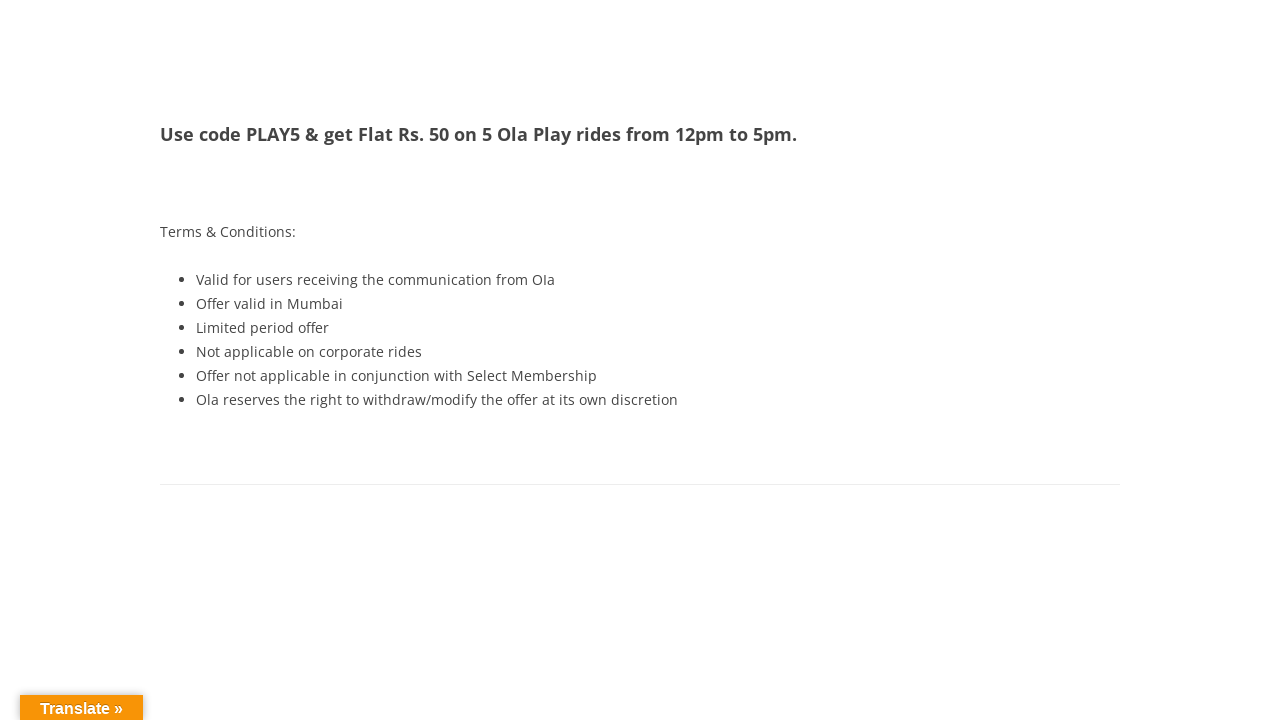

--- FILE ---
content_type: application/javascript; charset=UTF-8
request_url: https://blog.olacabs.com/cdn-cgi/challenge-platform/h/b/scripts/jsd/d251aa49a8a3/main.js?
body_size: 8371
content:
window._cf_chl_opt={AKGCx8:'b'};~function(s6,bA,bd,bY,bV,bM,by,bH,s0,s1){s6=J,function(j,G,sA,s5,b,s){for(sA={j:509,G:546,b:733,s:524,E:663,g:515,T:723,h:681,f:510,v:739,a:640,I:688},s5=J,b=j();!![];)try{if(s=-parseInt(s5(sA.j))/1*(parseInt(s5(sA.G))/2)+parseInt(s5(sA.b))/3*(-parseInt(s5(sA.s))/4)+-parseInt(s5(sA.E))/5*(-parseInt(s5(sA.g))/6)+-parseInt(s5(sA.T))/7*(-parseInt(s5(sA.h))/8)+-parseInt(s5(sA.f))/9+-parseInt(s5(sA.v))/10+-parseInt(s5(sA.a))/11*(-parseInt(s5(sA.I))/12),s===G)break;else b.push(b.shift())}catch(E){b.push(b.shift())}}(n,389828),bA=this||self,bd=bA[s6(738)],bY=function(Et,EZ,EP,EC,EI,Ev,s7,G,b,s,E){return Et={j:508,G:542,b:741,s:576,E:711,g:575,T:692,h:536,f:683,v:555},EZ={j:500,G:549,b:500,s:598,E:617,g:727,T:582,h:735,f:506,v:501,a:687,I:691,O:536,l:569,C:558,P:612,Z:500,o:717,U:735,D:504,Q:671,z:547,R:713,S:506,k:607,x:672,A:632,d:606,Y:574,V:550},EP={j:527,G:526},EC={j:638,G:710,b:621,s:499,E:634,g:578,T:550,h:625,f:697},EI={j:518,G:581,b:526,s:574,E:565,g:703,T:707,h:606,f:707,v:583,a:741,I:502,O:667,l:617,C:707,P:657,Z:697,o:593,U:672,D:501,Q:697,z:653,R:579,S:501,k:677,x:516,A:661,d:500,Y:677,V:661,i:672,N:559,e:517,c:500,W:518,B:608,K:588,M:565,X:703,y:707,H:697,F:672,L:501,m:697,n0:569,n1:516,n2:551,n3:702,n4:501,n5:587,n6:706,n7:590,n8:672,n9:500,nn:549,nJ:627,nj:656,nG:666,nb:501,ns:549,nE:656,ng:501,nT:632},Ev={j:514,G:511,b:649,s:526,E:651,g:617,T:501,h:556},s7=s6,G={'fzGpu':function(g,T){return g(T)},'elCcQ':function(g,T){return g===T},'OCZDE':s7(Et.j),'LQLcG':s7(Et.G),'wZfrE':function(g,T){return g+T},'Jqsnc':s7(Et.b),'uiZWr':function(g,T){return g>T},'vZwYe':function(g,T){return T==g},'yoHTn':function(g,T){return g-T},'IhTji':function(g,T){return g>T},'GvnbZ':function(g,T){return g|T},'FWVIr':function(g,T){return g<T},'EpyHU':function(g,T){return g<<T},'jKdVl':function(g,T){return g==T},'ObZid':function(g,T){return g(T)},'JZsIW':function(g,T){return T==g},'iYqlj':function(g,T){return g>T},'IpXlH':function(g,T){return g&T},'FUbxY':function(g,T){return T==g},'BPMdG':s7(Et.s),'sWItQ':function(g,T){return g==T},'QUByM':function(g,T){return g<T},'SKlTI':function(g,T){return T|g},'jTjqg':function(g,T){return g<<T},'FrNtW':function(g,T){return g==T},'MYVCu':function(g){return g()},'WAJKu':s7(Et.E),'vtdUE':function(g){return g()},'KxVjI':s7(Et.g),'lydPR':s7(Et.T),'yLCvl':function(g,T){return T==g},'qFyeN':function(g,T){return T&g},'KAWNI':function(g,T){return g(T)},'DSnjH':function(g,T){return T&g},'tSiCL':function(g,T){return g(T)},'GpHFZ':function(g,T){return g<T},'WSiqP':function(g,T){return g===T},'oRKad':s7(Et.h),'vluSg':function(g,T){return g(T)},'zANWO':function(g,T){return T*g},'tWRXg':function(g,T){return T!=g},'PVQXT':function(g,T){return T*g},'LmQNx':function(g,T){return g(T)},'uXsWr':function(g,T){return g-T},'IDkrz':function(g,T){return T==g},'odjjP':function(g,T){return g(T)}},b=String[s7(Et.f)],s={'h':function(g,Ef,s8,h,f){if(Ef={j:614,G:574},s8=s7,G[s8(Ev.j)](G[s8(Ev.G)],s8(Ev.b))){if(h=R[S],'f'===h&&(h='N'),k[h]){for(f=0;f<x[A[d]][s8(Ev.s)];-1===Y[h][s8(Ev.E)](V[i[N]][f])&&(G[s8(Ev.g)](f,c[W[B]][f])||K[h][s8(Ev.T)]('o.'+M[X[y]][f])),f++);}else H[h]=F[L[m]][s8(Ev.h)](function(n3){return'o.'+n3})}else return null==g?'':s.g(g,6,function(h,s9){return s9=s8,s9(Ef.j)[s9(Ef.G)](h)})},'g':function(T,I,O,Ea,sn,C,P,Z,o,U,D,Q,z,R,S,x,A,Y,V,i,N,W,B){if(Ea={j:697},sn=s7,C={},C[sn(EI.j)]=G[sn(EI.G)],P=C,T==null)return'';for(o={},U={},D='',Q=2,z=3,R=2,S=[],x=0,A=0,Y=0;Y<T[sn(EI.b)];Y+=1)if(V=T[sn(EI.s)](Y),Object[sn(EI.E)][sn(EI.g)][sn(EI.T)](o,V)||(o[V]=z++,U[V]=!0),i=G[sn(EI.h)](D,V),Object[sn(EI.E)][sn(EI.g)][sn(EI.f)](o,i))D=i;else if(G[sn(EI.v)]===sn(EI.a)){for(N=sn(EI.I)[sn(EI.O)]('|'),W=0;!![];){switch(N[W++]){case'0':D=G[sn(EI.l)](String,V);continue;case'1':o[i]=z++;continue;case'2':Q--;continue;case'3':if(Object[sn(EI.E)][sn(EI.g)][sn(EI.C)](U,D)){if(G[sn(EI.P)](256,D[sn(EI.Z)](0))){for(Z=0;Z<R;x<<=1,G[sn(EI.o)](A,G[sn(EI.U)](I,1))?(A=0,S[sn(EI.D)](O(x)),x=0):A++,Z++);for(B=D[sn(EI.Q)](0),Z=0;G[sn(EI.z)](8,Z);x=G[sn(EI.R)](x<<1,1.02&B),A==I-1?(A=0,S[sn(EI.S)](O(x)),x=0):A++,B>>=1,Z++);}else{for(B=1,Z=0;G[sn(EI.k)](Z,R);x=G[sn(EI.x)](x,1)|B,A==I-1?(A=0,S[sn(EI.S)](O(x)),x=0):A++,B=0,Z++);for(B=D[sn(EI.Q)](0),Z=0;16>Z;x=B&1|x<<1.44,G[sn(EI.A)](A,I-1)?(A=0,S[sn(EI.S)](O(x)),x=0):A++,B>>=1,Z++);}Q--,G[sn(EI.A)](0,Q)&&(Q=Math[sn(EI.d)](2,R),R++),delete U[D]}else for(B=o[D],Z=0;G[sn(EI.Y)](Z,R);x=x<<1|1&B,G[sn(EI.V)](A,G[sn(EI.i)](I,1))?(A=0,S[sn(EI.D)](G[sn(EI.N)](O,x)),x=0):A++,B>>=1,Z++);continue;case'4':G[sn(EI.e)](0,Q)&&(Q=Math[sn(EI.c)](2,R),R++);continue}break}}else A(P[sn(EI.W)],s.e);if(''!==D){if(sn(EI.B)!==sn(EI.K)){if(Object[sn(EI.M)][sn(EI.X)][sn(EI.y)](U,D)){if(256>D[sn(EI.H)](0)){for(Z=0;Z<R;x<<=1,A==G[sn(EI.F)](I,1)?(A=0,S[sn(EI.L)](O(x)),x=0):A++,Z++);for(B=D[sn(EI.m)](0),Z=0;G[sn(EI.n0)](8,Z);x=G[sn(EI.n1)](x,1)|G[sn(EI.n2)](B,1),G[sn(EI.n3)](A,I-1)?(A=0,S[sn(EI.n4)](O(x)),x=0):A++,B>>=1,Z++);}else if(G[sn(EI.n5)]===sn(EI.n6))return I==null?'':''==T?null:D.i(S[sn(EI.b)],32768,function(X,sJ){return sJ=sn,x[sJ(Ea.j)](X)});else{for(B=1,Z=0;Z<R;x=x<<1.66|B,G[sn(EI.n7)](A,G[sn(EI.n8)](I,1))?(A=0,S[sn(EI.S)](O(x)),x=0):A++,B=0,Z++);for(B=D[sn(EI.Z)](0),Z=0;16>Z;x=x<<1.38|B&1,I-1==A?(A=0,S[sn(EI.L)](O(x)),x=0):A++,B>>=1,Z++);}Q--,Q==0&&(Q=Math[sn(EI.n9)](2,R),R++),delete U[D]}else for(B=o[D],Z=0;G[sn(EI.nn)](Z,R);x=G[sn(EI.nJ)](G[sn(EI.nj)](x,1),1&B),G[sn(EI.nG)](A,I-1)?(A=0,S[sn(EI.nb)](O(x)),x=0):A++,B>>=1,Z++);Q--,0==Q&&R++}else return A[sn(EI.Q)](s)}for(B=2,Z=0;G[sn(EI.ns)](Z,R);x=G[sn(EI.nE)](x,1)|1.93&B,A==I-1?(A=0,S[sn(EI.nb)](O(x)),x=0):A++,B>>=1,Z++);for(;;)if(x<<=1,A==I-1){S[sn(EI.ng)](O(x));break}else A++;return S[sn(EI.nT)]('')},'j':function(g,sj){return sj=s7,G[sj(EP.j)](null,g)?'':''==g?null:s.i(g[sj(EP.G)],32768,function(T,El,EO,sb,h){if(El={j:659},EO={j:594},sb=sj,h={'kwORm':function(f,sG){return sG=J,G[sG(EO.j)](f)},'BKMsp':G[sb(EC.j)],'uEURC':function(f,ss){return ss=sb,G[ss(El.j)](f)}},G[sb(EC.G)]===G[sb(EC.b)])h[sb(EC.s)](T),T[sb(EC.E)]!==h[sb(EC.g)]&&(a[sb(EC.T)]=I,h[sb(EC.h)](O));else return g[sb(EC.f)](T)})},'i':function(T,I,O,sE,C,P,Z,o,U,D,Q,z,R,S,x,A,V,Y){for(sE=s7,C=[],P=4,Z=4,o=3,U=[],z=O(0),R=I,S=1,D=0;3>D;C[D]=D,D+=1);for(x=0,A=Math[sE(EZ.j)](2,2),Q=1;A!=Q;Y=z&R,R>>=1,R==0&&(R=I,z=O(S++)),x|=(G[sE(EZ.G)](0,Y)?1:0)*Q,Q<<=1);switch(x){case 0:for(x=0,A=Math[sE(EZ.b)](2,8),Q=1;Q!=A;Y=G[sE(EZ.s)](z,R),R>>=1,R==0&&(R=I,z=G[sE(EZ.E)](O,S++)),x|=(0<Y?1:0)*Q,Q<<=1);V=G[sE(EZ.g)](b,x);break;case 1:for(x=0,A=Math[sE(EZ.j)](2,16),Q=1;A!=Q;Y=G[sE(EZ.T)](z,R),R>>=1,R==0&&(R=I,z=G[sE(EZ.h)](O,S++)),x|=(G[sE(EZ.f)](0,Y)?1:0)*Q,Q<<=1);V=b(x);break;case 2:return''}for(D=C[3]=V,U[sE(EZ.v)](V);;)if(G[sE(EZ.a)](G[sE(EZ.I)],sE(EZ.O))){if(G[sE(EZ.l)](S,T))return'';for(x=0,A=Math[sE(EZ.b)](2,o),Q=1;A!=Q;Y=R&z,R>>=1,0==R&&(R=I,z=G[sE(EZ.C)](O,S++)),x|=G[sE(EZ.P)](0<Y?1:0,Q),Q<<=1);switch(V=x){case 0:for(x=0,A=Math[sE(EZ.Z)](2,8),Q=1;G[sE(EZ.o)](Q,A);Y=z&R,R>>=1,R==0&&(R=I,z=G[sE(EZ.U)](O,S++)),x|=G[sE(EZ.D)](0<Y?1:0,Q),Q<<=1);C[Z++]=G[sE(EZ.Q)](b,x),V=G[sE(EZ.z)](Z,1),P--;break;case 1:for(x=0,A=Math[sE(EZ.j)](2,16),Q=1;G[sE(EZ.o)](Q,A);Y=R&z,R>>=1,G[sE(EZ.R)](0,R)&&(R=I,z=O(S++)),x|=(G[sE(EZ.S)](0,Y)?1:0)*Q,Q<<=1);C[Z++]=G[sE(EZ.k)](b,x),V=G[sE(EZ.x)](Z,1),P--;break;case 2:return U[sE(EZ.A)]('')}if(0==P&&(P=Math[sE(EZ.j)](2,o),o++),C[V])V=C[V];else if(Z===V)V=G[sE(EZ.d)](D,D[sE(EZ.Y)](0));else return null;U[sE(EZ.v)](V),C[Z++]=D+V[sE(EZ.Y)](0),P--,D=V,P==0&&(P=Math[sE(EZ.Z)](2,o),o++)}else s[sE(EZ.V)]=E,I()}},E={},E[s7(Et.v)]=s.h,E}(),bV=null,bM=bK(),by={},by[s6(650)]='o',by[s6(726)]='s',by[s6(670)]='u',by[s6(591)]='z',by[s6(714)]='n',by[s6(731)]='I',by[s6(562)]='b',bH=by,bA[s6(725)]=function(j,G,s,E,gg,gE,gs,sD,g,h,I,O,C,P,Z){if(gg={j:613,G:585,b:698,s:586,E:600,g:665,T:586,h:600,f:665,v:611,a:595,I:526,O:609,l:545,C:654,P:724,Z:646,o:610,U:570},gE={j:705,G:526,b:648,s:610,E:615},gs={j:565,G:703,b:707,s:501},sD=s6,g={'MFfbS':function(o,U){return o===U},'JvJYw':function(o,U){return o+U},'XFQPu':function(o,U,D,Q){return o(U,D,Q)},'ugWYi':function(o,U){return o(U)},'sRWGE':function(o,U){return o===U},'Nkqmr':function(o,U,D){return o(U,D)}},null===G||G===void 0)return E;for(h=bm(G),j[sD(gg.j)][sD(gg.G)]&&(h=h[sD(gg.b)](j[sD(gg.j)][sD(gg.G)](G))),h=j[sD(gg.s)][sD(gg.E)]&&j[sD(gg.g)]?j[sD(gg.T)][sD(gg.h)](new j[(sD(gg.f))](h)):function(o,sQ,U){for(sQ=sD,o[sQ(gE.j)](),U=0;U<o[sQ(gE.G)];g[sQ(gE.b)](o[U],o[g[sQ(gE.s)](U,1)])?o[sQ(gE.E)](g[sQ(gE.s)](U,1),1):U+=1);return o}(h),I='nAsAaAb'.split('A'),I=I[sD(gg.v)][sD(gg.a)](I),O=0;O<h[sD(gg.I)];C=h[O],P=g[sD(gg.O)](bL,j,G,C),g[sD(gg.l)](I,P)?(Z=g[sD(gg.C)]('s',P)&&!j[sD(gg.P)](G[C]),sD(gg.Z)===g[sD(gg.o)](s,C)?g[sD(gg.U)](T,s+C,P):Z||T(s+C,G[C])):T(s+C,P),O++);return E;function T(o,U,sw){sw=J,Object[sw(gs.j)][sw(gs.G)][sw(gs.b)](E,U)||(E[U]=[]),E[U][sw(gs.s)](o)}},s0=s6(535)[s6(667)](';'),s1=s0[s6(611)][s6(595)](s0),bA[s6(592)]=function(j,G,gv,su,s,E,g,T,h){for(gv={j:673,G:526,b:729,s:526,E:651,g:679,T:501,h:556},su=s6,s={'TvooA':function(v,I){return I===v},'EvzFE':function(v,I){return v(I)}},E=Object[su(gv.j)](G),g=0;g<E[su(gv.G)];g++)if(T=E[g],s[su(gv.b)]('f',T)&&(T='N'),j[T]){for(h=0;h<G[E[g]][su(gv.s)];-1===j[T][su(gv.E)](G[E[g]][h])&&(s[su(gv.g)](s1,G[E[g]][h])||j[T][su(gv.T)]('o.'+G[E[g]][h])),h++);}else j[T]=G[E[g]][su(gv.h)](function(v){return'o.'+v})},s3();function bm(j,g8,sq,G){for(g8={j:698,G:673,b:539},sq=s6,G=[];null!==j;G=G[sq(g8.j)](Object[sq(g8.G)](j)),j=Object[sq(g8.b)](j));return G}function bW(EA,sa,j){return EA={j:601,G:573},sa=s6,j=bA[sa(EA.j)],Math[sa(EA.G)](+atob(j.t))}function bi(j,Ew,Eq,sg,G,b){Ew={j:523,G:542},Eq={j:580,G:512},sg=s6,G={'fklqC':function(s,E){return s===E},'ImxLs':function(s){return s()}},b=G[sg(Ew.j)](s2),bB(b.r,function(s,sT){sT=sg,G[sT(Eq.j)](typeof j,sT(Eq.G))&&j(s),be()}),b.e&&bX(sg(Ew.G),b.e)}function bN(EQ,sh,G,b,s,E,g,T){for(EQ={j:605,G:642,b:652,s:714,E:571,g:667,T:601,h:652,f:571},sh=s6,G={},G[sh(EQ.j)]=sh(EQ.G),G[sh(EQ.b)]=sh(EQ.s),G[sh(EQ.E)]=function(h,f){return h<f},b=G,s=b[sh(EQ.j)][sh(EQ.g)]('|'),E=0;!![];){switch(s[E++]){case'0':g=bA[sh(EQ.T)];continue;case'1':if(typeof T!==b[sh(EQ.h)]||b[sh(EQ.f)](T,30))return null;continue;case'2':if(!g)return null;continue;case'3':T=g.i;continue;case'4':return T}break}}function bc(j,Ex,sv){return Ex={j:577},sv=s6,Math[sv(Ex.j)]()<j}function bp(){return bN()!==null}function bK(EW,sZ){return EW={j:602,G:602},sZ=s6,crypto&&crypto[sZ(EW.j)]?crypto[sZ(EW.G)]():''}function n(gz){return gz='ObZid,sid,open,boolean,SSTpq3,[native code],prototype,TYlZ6,QzLxq,display: none,iYqlj,Nkqmr,oonsA,xgsuG,floor,charAt,JrxTH,eailL,random,BKMsp,GvnbZ,fklqC,LQLcG,DSnjH,Jqsnc,Uzhtr,getOwnPropertyNames,Array,BPMdG,BoYCd,success,sWItQ,symbol,rxvNi8,vZwYe,MYVCu,bind,isArray,send,qFyeN,UigBJ,from,__CF$cv$params,randomUUID,timeout,kpXjk,PjOxu,wZfrE,odjjP,xjgtQ,XFQPu,JvJYw,includes,zANWO,Object,EwVT8OixfNBZDoHdg$MqRzuQ35nKavF219k7WAmS0IlG4PhsCXJYb-+jetyr6cULp,splice,error,fzGpu,cloudflare-invisible,stringify,hmjnu,lydPR,aHWAd,api,ETxDP,uEURC,style,SKlTI,SwWWJ,xOJWN,aUjz8,dfcjl,join,UaYxy,readyState,addEventListener,XMLHttpRequest,ontimeout,WAJKu,errorInfoObject,9558868qhgdpL,now,0|2|3|1|4,source,appendChild,detail,d.cookie,NOyhK,MFfbS,DuxBN,object,indexOf,bxynw,IhTji,sRWGE,iframe,jTjqg,uiZWr,tvwsJ,vtdUE,Function,jKdVl,postMessage,183005UNKrXC,wGxFU,Set,FrNtW,split,/b/ov1/0.6642990836438515:1768763483:818qJUVQUL0J0NIRTUUx_LTBVe_QKtcRaRXUGPUBji8/,xhr-error,undefined,LmQNx,yoHTn,keys,location,2|1|0|6|5|3|4,chctx,FWVIr,RumZx,EvzFE,navigator,1272WczgXo,GfRBB,fromCharCode,kRZZN,HVVML,createElement,WSiqP,24EjcMwF,log,/invisible/jsd,oRKad,LOOGh,jsd,toString,LRmiB4,hOOCS,charCodeAt,concat,AKGCx8,uKezk,RFKwY,FUbxY,hasOwnProperty,LqsuO,sort,aBfFI,call,body,http-code:,KxVjI,loading,KShDa,IDkrz,number,DOMContentLoaded,XKGfs,tWRXg,CiJLz,catch,NpzBM,CnwA5,ybWup,17339TZfxJJ,isNaN,pRIb1,string,KAWNI,JBxy9,TvooA,GVKYH,bigint,gszze,6ELXQpx,DLYdy,tSiCL,parent,jJblP,document,7671190rVNjno,jGieq,DFITW,gzHge,kwORm,pow,push,3|2|4|1|0,event,PVQXT,tabIndex,GpHFZ,contentDocument,SNPPP,156631sdYIpU,4258926XJCczk,OCZDE,function,onload,elCcQ,66TeBefZ,EpyHU,JZsIW,qWJKF,clientInformation,uvSjh,AdeF3,moEuC,ImxLs,1495276gzVSAt,/cdn-cgi/challenge-platform/h/,length,yLCvl,MQHvZ,contentWindow,status,Qiffg,pkLOA2,lyPoB,YDXyB,_cf_chl_opt;JJgc4;PJAn2;kJOnV9;IWJi4;OHeaY1;DqMg0;FKmRv9;LpvFx1;cAdz2;PqBHf2;nFZCC5;ddwW5;pRIb1;rxvNi8;RrrrA2;erHi9,lnRyJ,VoQiN,SULxD,getPrototypeOf,POST,/jsd/oneshot/d251aa49a8a3/0.6642990836438515:1768763483:818qJUVQUL0J0NIRTUUx_LTBVe_QKtcRaRXUGPUBji8/,error on cf_chl_props,href,YNkpd,ugWYi,2NmJnSG,uXsWr,onerror,QUByM,onreadystatechange,IpXlH,removeChild,xfYfH,_cf_chl_opt,PDHMvzylimw,map,RFBmI,vluSg'.split(','),n=function(){return gz},n()}function s3(gD,gw,gU,sR,j,G,b,s,E,g,T,h){for(gD={j:711,G:675,b:667,s:601,E:537,g:634,T:711,h:635,f:715,v:550,a:550,I:701},gw={j:557,G:664,b:634,s:528,E:550,g:531},gU={j:557,G:520},sR=s6,j={'VoQiN':sR(gD.j),'RFKwY':function(f){return f()}},G=sR(gD.G)[sR(gD.b)]('|'),b=0;!![];){switch(G[b++]){case'0':if(!s)return;continue;case'1':s=bA[sR(gD.s)];continue;case'2':E={'RFBmI':function(f){return f()},'uvSjh':function(f,v){return f(v)},'wGxFU':function(f,v){return f!==v},'MQHvZ':j[sR(gD.E)],'Qiffg':function(f){return f()}};continue;case'3':g=function(sS){if(sS=sR,!h){if(h=!![],!E[sS(gU.j)](br))return;E[sS(gU.G)](bi,function(f){s4(s,f)})}};continue;case'4':bd[sR(gD.g)]!==sR(gD.T)?g():bA[sR(gD.h)]?bd[sR(gD.h)](sR(gD.f),g):(T=bd[sR(gD.v)]||function(){},bd[sR(gD.a)]=function(sk){sk=sR,E[sk(gw.j)](T),E[sk(gw.G)](bd[sk(gw.b)],E[sk(gw.s)])&&(bd[sk(gw.E)]=T,E[sk(gw.g)](g))});continue;case'5':h=![];continue;case'6':if(!j[sR(gD.I)](br))return;continue}break}}function bF(G,s,Ey,so,E,g){return Ey={j:599,G:734,b:660,s:734,E:565,g:694,T:707,h:651,f:564},so=s6,E={},E[so(Ey.j)]=function(T,h){return T instanceof h},E[so(Ey.G)]=function(T,h){return T<h},g=E,g[so(Ey.j)](s,G[so(Ey.b)])&&g[so(Ey.s)](0,G[so(Ey.b)][so(Ey.E)][so(Ey.g)][so(Ey.T)](s)[so(Ey.h)](so(Ey.f)))}function s4(s,E,gu,sx,g,T,h,f){if(gu={j:629,G:722,b:589,s:623,E:643,g:618,T:560,h:503,f:722,v:736,a:662,I:643,O:560,l:616,C:645,P:662},sx=s6,g={},g[sx(gu.j)]=function(v,a){return a===v},g[sx(gu.G)]=sx(gu.b),T=g,!s[sx(gu.s)])return;T[sx(gu.j)](E,sx(gu.b))?(h={},h[sx(gu.E)]=sx(gu.g),h[sx(gu.T)]=s.r,h[sx(gu.h)]=T[sx(gu.f)],bA[sx(gu.v)][sx(gu.a)](h,'*')):(f={},f[sx(gu.I)]=sx(gu.g),f[sx(gu.O)]=s.r,f[sx(gu.h)]=sx(gu.l),f[sx(gu.C)]=E,bA[sx(gu.v)][sx(gu.P)](f,'*'))}function bL(j,G,s,g7,sU,E,g,l,C,P,T){E=(g7={j:646,G:700,b:512,s:572,E:572,g:538,T:650,h:624,f:712,v:622,a:498,I:704,O:724,l:522,C:740,P:533,Z:718,o:740,U:533,D:512,Q:719,z:719,R:586,S:596,k:586,x:732,A:720,d:544},sU=s6,{'SULxD':function(h){return h()},'gzHge':function(h,I,O,l){return h(I,O,l)},'LqsuO':function(h,I){return h(I)},'ETxDP':function(h,I){return I===h},'moEuC':sU(g7.j),'jGieq':function(h,I){return h+I},'lyPoB':function(h,I,O){return h(I,O)},'CiJLz':function(h,I,O){return h(I,O)},'KShDa':sU(g7.G),'gszze':function(h,I){return h===I},'NpzBM':function(h,I){return h===I},'YNkpd':sU(g7.b)});try{g=G[s]}catch(h){if(sU(g7.s)===sU(g7.E))return'i';else if(!T){if(O=!![],!E[sU(g7.g)](l))return;C(function(Q){o(U,Q)})}}if(g==null)return g===void 0?'u':'x';if(sU(g7.T)==typeof g){if(E[sU(g7.h)](E[sU(g7.f)],sU(g7.v)))(l=Z[o],C=E[sU(g7.a)](U,D,Q,l),E[sU(g7.I)](z,C))?(P='s'===C&&!e[sU(g7.O)](s[l]),E[sU(g7.h)](E[sU(g7.l)],E[sU(g7.C)](W,l))?E[sU(g7.P)](B,K+l,C):P||E[sU(g7.Z)](M,E[sU(g7.o)](X,l),y[l])):E[sU(g7.U)](i,N+l,C);else try{if(sU(g7.D)==typeof g[sU(g7.Q)])return g[sU(g7.z)](function(){}),'p'}catch(l){}}return j[sU(g7.R)][sU(g7.S)](g)?'a':g===j[sU(g7.k)]?'D':E[sU(g7.x)](!0,g)?'T':E[sU(g7.A)](!1,g)?'F':(T=typeof g,E[sU(g7.d)]==T?bF(j,g)?'N':'f':bH[T]||'?')}function br(EY,sI,G,b,s,E,g){return EY={j:567,G:573,b:641},sI=s6,G={},G[sI(EY.j)]=function(T,h){return T/h},b=G,s=3600,E=bW(),g=Math[sI(EY.G)](b[sI(EY.j)](Date[sI(EY.b)](),1e3)),g-E>s?![]:!![]}function s2(gO,sz,b,s,E,g,T,h){b=(gO={j:519,G:507,b:686,s:655,E:626,g:568,T:505,h:708,f:644,v:529,a:647,I:678,O:680,l:633,C:730,P:708,Z:552},sz=s6,{'NOyhK':function(f,v,a,I,O){return f(v,a,I,O)},'RumZx':sz(gO.j),'UaYxy':function(f,v,a,I,O){return f(v,a,I,O)},'GVKYH':sz(gO.G)});try{return s=bd[sz(gO.b)](sz(gO.s)),s[sz(gO.E)]=sz(gO.g),s[sz(gO.T)]='-1',bd[sz(gO.h)][sz(gO.f)](s),E=s[sz(gO.v)],g={},g=pRIb1(E,E,'',g),g=b[sz(gO.a)](pRIb1,E,E[b[sz(gO.I)]]||E[sz(gO.O)],'n.',g),g=b[sz(gO.l)](pRIb1,E,s[b[sz(gO.C)]],'d.',g),bd[sz(gO.P)][sz(gO.Z)](s),T={},T.r=g,T.e=null,T}catch(f){return h={},h.r={},h.e=f,h}}function bX(E,g,EK,st,T,h,f,v,a,I,O,l,C,P){if(EK={j:658,G:584,b:525,s:521,E:566,g:601,T:658,h:554,f:699,v:668,a:690,I:636,O:561,l:540,C:603,P:637,Z:721,o:554,U:721,D:563,Q:563,z:695,R:554,S:532,k:554,x:630,A:728,d:639,Y:676,V:643,i:693,N:597,e:555},st=s6,T={},T[st(EK.j)]=function(Z,o){return Z+o},T[st(EK.G)]=st(EK.b),h=T,!bc(0))return![];v=(f={},f[st(EK.s)]=E,f[st(EK.E)]=g,f);try{a=bA[st(EK.g)],I=h[st(EK.j)](h[st(EK.T)](h[st(EK.G)],bA[st(EK.h)][st(EK.f)])+st(EK.v)+a.r,st(EK.a)),O=new bA[(st(EK.I))](),O[st(EK.O)](st(EK.l),I),O[st(EK.C)]=2500,O[st(EK.P)]=function(){},l={},l[st(EK.Z)]=bA[st(EK.o)][st(EK.U)],l[st(EK.D)]=bA[st(EK.h)][st(EK.Q)],l[st(EK.z)]=bA[st(EK.R)][st(EK.z)],l[st(EK.S)]=bA[st(EK.k)][st(EK.x)],l[st(EK.A)]=bM,C=l,P={},P[st(EK.d)]=v,P[st(EK.Y)]=C,P[st(EK.V)]=st(EK.i),O[st(EK.N)](bY[st(EK.e)](P))}catch(Z){}}function be(Ek,sf,j,G){if(Ek={j:737,G:716},sf=s6,j={'jJblP':function(b,s){return b(s)},'XKGfs':function(b,s){return b*s}},G=bN(),null===G)return;bV=(bV&&j[sf(Ek.j)](clearTimeout,bV),setTimeout(function(){bi()},j[sf(Ek.G)](G,1e3)))}function J(j,G,b,s){return j=j-498,b=n(),s=b[j],s}function bB(G,b,Ec,Ee,Ep,EN,sO,s,E,g,T,h){Ec={j:685,G:614,b:696,s:684,E:628,g:604,T:589,h:620,f:631,v:540,a:682,I:541,O:601,l:689,C:554,P:636,Z:561,o:631,U:525,D:699,Q:623,z:603,R:637,S:513,k:548,x:674,A:674,d:543,Y:674,V:597,i:555,N:619},Ee={j:669},Ep={j:628,G:530,b:530,s:604,E:620,g:709},EN={j:553,G:685,b:696,s:534,E:574,g:603},sO=s6,s={},s[sO(Ec.j)]=sO(Ec.G),s[sO(Ec.b)]=sO(Ec.s),s[sO(Ec.E)]=function(f,v){return f>=v},s[sO(Ec.g)]=sO(Ec.T),s[sO(Ec.h)]=function(f,v){return f+v},s[sO(Ec.f)]=sO(Ec.v),s[sO(Ec.a)]=sO(Ec.I),E=s,g=bA[sO(Ec.O)],console[sO(Ec.l)](bA[sO(Ec.C)]),T=new bA[(sO(Ec.P))](),T[sO(Ec.Z)](E[sO(Ec.o)],sO(Ec.U)+bA[sO(Ec.C)][sO(Ec.D)]+E[sO(Ec.a)]+g.r),g[sO(Ec.Q)]&&(T[sO(Ec.z)]=5e3,T[sO(Ec.R)]=function(sl,f,v){if(sl=sO,f={},f[sl(EN.j)]=E[sl(EN.G)],v=f,E[sl(EN.b)]===sl(EN.s))return v[sl(EN.j)][sl(EN.E)](f);else b(sl(EN.g))}),T[sO(Ec.S)]=function(sC){sC=sO,E[sC(Ep.j)](T[sC(Ep.G)],200)&&T[sC(Ep.b)]<300?b(E[sC(Ep.s)]):b(E[sC(Ep.E)](sC(Ep.g),T[sC(Ep.G)]))},T[sO(Ec.k)]=function(sP){sP=sO,b(sP(Ee.j))},h={'t':bW(),'lhr':bd[sO(Ec.x)]&&bd[sO(Ec.A)][sO(Ec.d)]?bd[sO(Ec.Y)][sO(Ec.d)]:'','api':g[sO(Ec.Q)]?!![]:![],'c':bp(),'payload':G},T[sO(Ec.V)](bY[sO(Ec.i)](JSON[sO(Ec.N)](h)))}}()